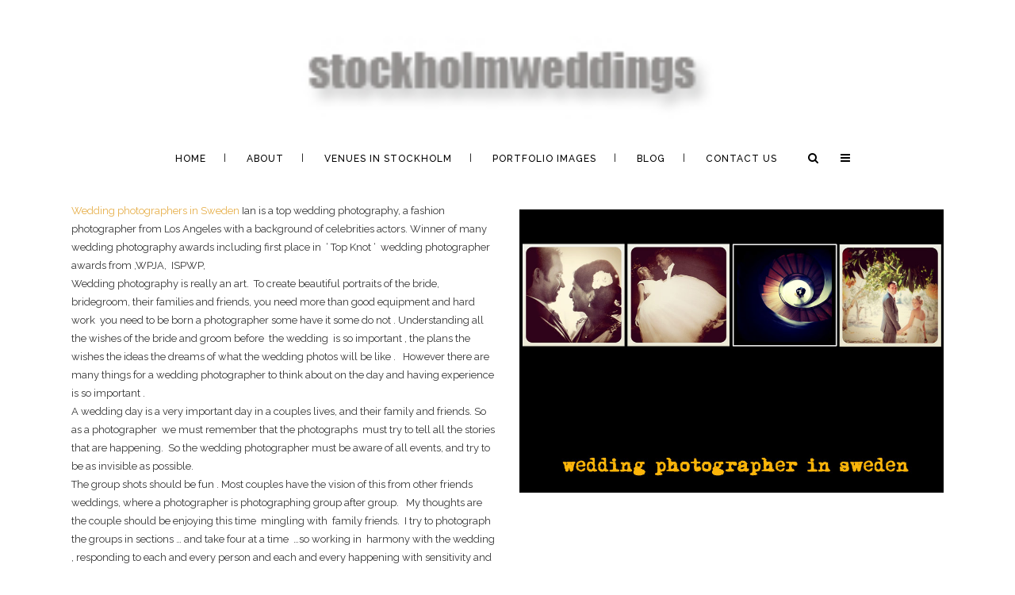

--- FILE ---
content_type: text/html; charset=UTF-8
request_url: https://stockholmweddings.se/wedding-photographers-in-sweden/
body_size: 13886
content:
	<!DOCTYPE html>
<html lang="en-US">
<head>
	<meta charset="UTF-8" />
			<meta name="viewport" content="width=device-width,initial-scale=1,user-scalable=no">
		<title>Bröllopsfotograf Wedding Photographer Stockholm |   wedding photographers in sweden</title>

		
	<link rel="profile" href="http://gmpg.org/xfn/11"/>
			<link rel="pingback" href="https://stockholmweddings.se/xmlrpc.php">
		<link rel="shortcut icon" type="image/x-icon" href="http://demo.select-themes.com/stockholm15/wp-content/themes/stockholm/img/favicon.ico" />
	<link rel="apple-touch-icon" href="http://demo.select-themes.com/stockholm15/wp-content/themes/stockholm/img/favicon.ico" />
	<!--[if gte IE 9]>
	<style type="text/css">
		.gradient {
			filter: none;
		}
	</style>
	<![endif]-->

	<link href='//fonts.googleapis.com/css?family=Raleway:100,100italic,200,200italic,300,300italic,400,400italic,500,500italic,600,600italic,700,700italic,800,800italic,900,900italic|Crete+Round:100,100italic,200,200italic,300,300italic,400,400italic,500,500italic,600,600italic,700,700italic,800,800italic,900,900italic|Raleway:100,100italic,200,200italic,300,300italic,400,400italic,500,500italic,600,600italic,700,700italic,800,800italic,900,900italic|Crete+Round:100,100italic,200,200italic,300,300italic,400,400italic,500,500italic,600,600italic,700,700italic,800,800italic,900,900italic&#038;subset=latin,latin-ext' rel='stylesheet' type='text/css' />
<meta name='robots' content='max-image-preview:large' />
	<style>img:is([sizes="auto" i], [sizes^="auto," i]) { contain-intrinsic-size: 3000px 1500px }</style>
	<link rel='dns-prefetch' href='//fonts.googleapis.com' />
<link rel="alternate" type="application/rss+xml" title="Bröllopsfotograf Wedding Photographer Stockholm &raquo; Feed" href="https://stockholmweddings.se/feed/" />
<link rel="alternate" type="application/rss+xml" title="Bröllopsfotograf Wedding Photographer Stockholm &raquo; Comments Feed" href="https://stockholmweddings.se/comments/feed/" />
<link rel="alternate" type="application/rss+xml" title="Bröllopsfotograf Wedding Photographer Stockholm &raquo; wedding photographers in sweden Comments Feed" href="https://stockholmweddings.se/wedding-photographers-in-sweden/feed/" />
<script type="text/javascript">
/* <![CDATA[ */
window._wpemojiSettings = {"baseUrl":"https:\/\/s.w.org\/images\/core\/emoji\/16.0.1\/72x72\/","ext":".png","svgUrl":"https:\/\/s.w.org\/images\/core\/emoji\/16.0.1\/svg\/","svgExt":".svg","source":{"concatemoji":"https:\/\/stockholmweddings.se\/wp-includes\/js\/wp-emoji-release.min.js?ver=6.8.3"}};
/*! This file is auto-generated */
!function(s,n){var o,i,e;function c(e){try{var t={supportTests:e,timestamp:(new Date).valueOf()};sessionStorage.setItem(o,JSON.stringify(t))}catch(e){}}function p(e,t,n){e.clearRect(0,0,e.canvas.width,e.canvas.height),e.fillText(t,0,0);var t=new Uint32Array(e.getImageData(0,0,e.canvas.width,e.canvas.height).data),a=(e.clearRect(0,0,e.canvas.width,e.canvas.height),e.fillText(n,0,0),new Uint32Array(e.getImageData(0,0,e.canvas.width,e.canvas.height).data));return t.every(function(e,t){return e===a[t]})}function u(e,t){e.clearRect(0,0,e.canvas.width,e.canvas.height),e.fillText(t,0,0);for(var n=e.getImageData(16,16,1,1),a=0;a<n.data.length;a++)if(0!==n.data[a])return!1;return!0}function f(e,t,n,a){switch(t){case"flag":return n(e,"\ud83c\udff3\ufe0f\u200d\u26a7\ufe0f","\ud83c\udff3\ufe0f\u200b\u26a7\ufe0f")?!1:!n(e,"\ud83c\udde8\ud83c\uddf6","\ud83c\udde8\u200b\ud83c\uddf6")&&!n(e,"\ud83c\udff4\udb40\udc67\udb40\udc62\udb40\udc65\udb40\udc6e\udb40\udc67\udb40\udc7f","\ud83c\udff4\u200b\udb40\udc67\u200b\udb40\udc62\u200b\udb40\udc65\u200b\udb40\udc6e\u200b\udb40\udc67\u200b\udb40\udc7f");case"emoji":return!a(e,"\ud83e\udedf")}return!1}function g(e,t,n,a){var r="undefined"!=typeof WorkerGlobalScope&&self instanceof WorkerGlobalScope?new OffscreenCanvas(300,150):s.createElement("canvas"),o=r.getContext("2d",{willReadFrequently:!0}),i=(o.textBaseline="top",o.font="600 32px Arial",{});return e.forEach(function(e){i[e]=t(o,e,n,a)}),i}function t(e){var t=s.createElement("script");t.src=e,t.defer=!0,s.head.appendChild(t)}"undefined"!=typeof Promise&&(o="wpEmojiSettingsSupports",i=["flag","emoji"],n.supports={everything:!0,everythingExceptFlag:!0},e=new Promise(function(e){s.addEventListener("DOMContentLoaded",e,{once:!0})}),new Promise(function(t){var n=function(){try{var e=JSON.parse(sessionStorage.getItem(o));if("object"==typeof e&&"number"==typeof e.timestamp&&(new Date).valueOf()<e.timestamp+604800&&"object"==typeof e.supportTests)return e.supportTests}catch(e){}return null}();if(!n){if("undefined"!=typeof Worker&&"undefined"!=typeof OffscreenCanvas&&"undefined"!=typeof URL&&URL.createObjectURL&&"undefined"!=typeof Blob)try{var e="postMessage("+g.toString()+"("+[JSON.stringify(i),f.toString(),p.toString(),u.toString()].join(",")+"));",a=new Blob([e],{type:"text/javascript"}),r=new Worker(URL.createObjectURL(a),{name:"wpTestEmojiSupports"});return void(r.onmessage=function(e){c(n=e.data),r.terminate(),t(n)})}catch(e){}c(n=g(i,f,p,u))}t(n)}).then(function(e){for(var t in e)n.supports[t]=e[t],n.supports.everything=n.supports.everything&&n.supports[t],"flag"!==t&&(n.supports.everythingExceptFlag=n.supports.everythingExceptFlag&&n.supports[t]);n.supports.everythingExceptFlag=n.supports.everythingExceptFlag&&!n.supports.flag,n.DOMReady=!1,n.readyCallback=function(){n.DOMReady=!0}}).then(function(){return e}).then(function(){var e;n.supports.everything||(n.readyCallback(),(e=n.source||{}).concatemoji?t(e.concatemoji):e.wpemoji&&e.twemoji&&(t(e.twemoji),t(e.wpemoji)))}))}((window,document),window._wpemojiSettings);
/* ]]> */
</script>
<link rel='stylesheet' id='layerslider-css' href='https://stockholmweddings.se/wp-content/plugins/LayerSlider/assets/static/layerslider/css/layerslider.css?ver=6.11.8' type='text/css' media='all' />
<link rel='stylesheet' id='ls-google-fonts-css' href='https://fonts.googleapis.com/css?family=Lato:100,300,regular,700,900%7COpen+Sans:300%7CIndie+Flower:regular%7COswald:300,regular,700%7CRoboto+Slab:100,300,regular,700%7CRoboto:regular&#038;subset=latin%2Clatin-ext' type='text/css' media='all' />
<style id='wp-emoji-styles-inline-css' type='text/css'>

	img.wp-smiley, img.emoji {
		display: inline !important;
		border: none !important;
		box-shadow: none !important;
		height: 1em !important;
		width: 1em !important;
		margin: 0 0.07em !important;
		vertical-align: -0.1em !important;
		background: none !important;
		padding: 0 !important;
	}
</style>
<link rel='stylesheet' id='wp-block-library-css' href='https://stockholmweddings.se/wp-includes/css/dist/block-library/style.min.css?ver=6.8.3' type='text/css' media='all' />
<style id='classic-theme-styles-inline-css' type='text/css'>
/*! This file is auto-generated */
.wp-block-button__link{color:#fff;background-color:#32373c;border-radius:9999px;box-shadow:none;text-decoration:none;padding:calc(.667em + 2px) calc(1.333em + 2px);font-size:1.125em}.wp-block-file__button{background:#32373c;color:#fff;text-decoration:none}
</style>
<style id='global-styles-inline-css' type='text/css'>
:root{--wp--preset--aspect-ratio--square: 1;--wp--preset--aspect-ratio--4-3: 4/3;--wp--preset--aspect-ratio--3-4: 3/4;--wp--preset--aspect-ratio--3-2: 3/2;--wp--preset--aspect-ratio--2-3: 2/3;--wp--preset--aspect-ratio--16-9: 16/9;--wp--preset--aspect-ratio--9-16: 9/16;--wp--preset--color--black: #000000;--wp--preset--color--cyan-bluish-gray: #abb8c3;--wp--preset--color--white: #ffffff;--wp--preset--color--pale-pink: #f78da7;--wp--preset--color--vivid-red: #cf2e2e;--wp--preset--color--luminous-vivid-orange: #ff6900;--wp--preset--color--luminous-vivid-amber: #fcb900;--wp--preset--color--light-green-cyan: #7bdcb5;--wp--preset--color--vivid-green-cyan: #00d084;--wp--preset--color--pale-cyan-blue: #8ed1fc;--wp--preset--color--vivid-cyan-blue: #0693e3;--wp--preset--color--vivid-purple: #9b51e0;--wp--preset--gradient--vivid-cyan-blue-to-vivid-purple: linear-gradient(135deg,rgba(6,147,227,1) 0%,rgb(155,81,224) 100%);--wp--preset--gradient--light-green-cyan-to-vivid-green-cyan: linear-gradient(135deg,rgb(122,220,180) 0%,rgb(0,208,130) 100%);--wp--preset--gradient--luminous-vivid-amber-to-luminous-vivid-orange: linear-gradient(135deg,rgba(252,185,0,1) 0%,rgba(255,105,0,1) 100%);--wp--preset--gradient--luminous-vivid-orange-to-vivid-red: linear-gradient(135deg,rgba(255,105,0,1) 0%,rgb(207,46,46) 100%);--wp--preset--gradient--very-light-gray-to-cyan-bluish-gray: linear-gradient(135deg,rgb(238,238,238) 0%,rgb(169,184,195) 100%);--wp--preset--gradient--cool-to-warm-spectrum: linear-gradient(135deg,rgb(74,234,220) 0%,rgb(151,120,209) 20%,rgb(207,42,186) 40%,rgb(238,44,130) 60%,rgb(251,105,98) 80%,rgb(254,248,76) 100%);--wp--preset--gradient--blush-light-purple: linear-gradient(135deg,rgb(255,206,236) 0%,rgb(152,150,240) 100%);--wp--preset--gradient--blush-bordeaux: linear-gradient(135deg,rgb(254,205,165) 0%,rgb(254,45,45) 50%,rgb(107,0,62) 100%);--wp--preset--gradient--luminous-dusk: linear-gradient(135deg,rgb(255,203,112) 0%,rgb(199,81,192) 50%,rgb(65,88,208) 100%);--wp--preset--gradient--pale-ocean: linear-gradient(135deg,rgb(255,245,203) 0%,rgb(182,227,212) 50%,rgb(51,167,181) 100%);--wp--preset--gradient--electric-grass: linear-gradient(135deg,rgb(202,248,128) 0%,rgb(113,206,126) 100%);--wp--preset--gradient--midnight: linear-gradient(135deg,rgb(2,3,129) 0%,rgb(40,116,252) 100%);--wp--preset--font-size--small: 13px;--wp--preset--font-size--medium: 20px;--wp--preset--font-size--large: 36px;--wp--preset--font-size--x-large: 42px;--wp--preset--spacing--20: 0.44rem;--wp--preset--spacing--30: 0.67rem;--wp--preset--spacing--40: 1rem;--wp--preset--spacing--50: 1.5rem;--wp--preset--spacing--60: 2.25rem;--wp--preset--spacing--70: 3.38rem;--wp--preset--spacing--80: 5.06rem;--wp--preset--shadow--natural: 6px 6px 9px rgba(0, 0, 0, 0.2);--wp--preset--shadow--deep: 12px 12px 50px rgba(0, 0, 0, 0.4);--wp--preset--shadow--sharp: 6px 6px 0px rgba(0, 0, 0, 0.2);--wp--preset--shadow--outlined: 6px 6px 0px -3px rgba(255, 255, 255, 1), 6px 6px rgba(0, 0, 0, 1);--wp--preset--shadow--crisp: 6px 6px 0px rgba(0, 0, 0, 1);}:where(.is-layout-flex){gap: 0.5em;}:where(.is-layout-grid){gap: 0.5em;}body .is-layout-flex{display: flex;}.is-layout-flex{flex-wrap: wrap;align-items: center;}.is-layout-flex > :is(*, div){margin: 0;}body .is-layout-grid{display: grid;}.is-layout-grid > :is(*, div){margin: 0;}:where(.wp-block-columns.is-layout-flex){gap: 2em;}:where(.wp-block-columns.is-layout-grid){gap: 2em;}:where(.wp-block-post-template.is-layout-flex){gap: 1.25em;}:where(.wp-block-post-template.is-layout-grid){gap: 1.25em;}.has-black-color{color: var(--wp--preset--color--black) !important;}.has-cyan-bluish-gray-color{color: var(--wp--preset--color--cyan-bluish-gray) !important;}.has-white-color{color: var(--wp--preset--color--white) !important;}.has-pale-pink-color{color: var(--wp--preset--color--pale-pink) !important;}.has-vivid-red-color{color: var(--wp--preset--color--vivid-red) !important;}.has-luminous-vivid-orange-color{color: var(--wp--preset--color--luminous-vivid-orange) !important;}.has-luminous-vivid-amber-color{color: var(--wp--preset--color--luminous-vivid-amber) !important;}.has-light-green-cyan-color{color: var(--wp--preset--color--light-green-cyan) !important;}.has-vivid-green-cyan-color{color: var(--wp--preset--color--vivid-green-cyan) !important;}.has-pale-cyan-blue-color{color: var(--wp--preset--color--pale-cyan-blue) !important;}.has-vivid-cyan-blue-color{color: var(--wp--preset--color--vivid-cyan-blue) !important;}.has-vivid-purple-color{color: var(--wp--preset--color--vivid-purple) !important;}.has-black-background-color{background-color: var(--wp--preset--color--black) !important;}.has-cyan-bluish-gray-background-color{background-color: var(--wp--preset--color--cyan-bluish-gray) !important;}.has-white-background-color{background-color: var(--wp--preset--color--white) !important;}.has-pale-pink-background-color{background-color: var(--wp--preset--color--pale-pink) !important;}.has-vivid-red-background-color{background-color: var(--wp--preset--color--vivid-red) !important;}.has-luminous-vivid-orange-background-color{background-color: var(--wp--preset--color--luminous-vivid-orange) !important;}.has-luminous-vivid-amber-background-color{background-color: var(--wp--preset--color--luminous-vivid-amber) !important;}.has-light-green-cyan-background-color{background-color: var(--wp--preset--color--light-green-cyan) !important;}.has-vivid-green-cyan-background-color{background-color: var(--wp--preset--color--vivid-green-cyan) !important;}.has-pale-cyan-blue-background-color{background-color: var(--wp--preset--color--pale-cyan-blue) !important;}.has-vivid-cyan-blue-background-color{background-color: var(--wp--preset--color--vivid-cyan-blue) !important;}.has-vivid-purple-background-color{background-color: var(--wp--preset--color--vivid-purple) !important;}.has-black-border-color{border-color: var(--wp--preset--color--black) !important;}.has-cyan-bluish-gray-border-color{border-color: var(--wp--preset--color--cyan-bluish-gray) !important;}.has-white-border-color{border-color: var(--wp--preset--color--white) !important;}.has-pale-pink-border-color{border-color: var(--wp--preset--color--pale-pink) !important;}.has-vivid-red-border-color{border-color: var(--wp--preset--color--vivid-red) !important;}.has-luminous-vivid-orange-border-color{border-color: var(--wp--preset--color--luminous-vivid-orange) !important;}.has-luminous-vivid-amber-border-color{border-color: var(--wp--preset--color--luminous-vivid-amber) !important;}.has-light-green-cyan-border-color{border-color: var(--wp--preset--color--light-green-cyan) !important;}.has-vivid-green-cyan-border-color{border-color: var(--wp--preset--color--vivid-green-cyan) !important;}.has-pale-cyan-blue-border-color{border-color: var(--wp--preset--color--pale-cyan-blue) !important;}.has-vivid-cyan-blue-border-color{border-color: var(--wp--preset--color--vivid-cyan-blue) !important;}.has-vivid-purple-border-color{border-color: var(--wp--preset--color--vivid-purple) !important;}.has-vivid-cyan-blue-to-vivid-purple-gradient-background{background: var(--wp--preset--gradient--vivid-cyan-blue-to-vivid-purple) !important;}.has-light-green-cyan-to-vivid-green-cyan-gradient-background{background: var(--wp--preset--gradient--light-green-cyan-to-vivid-green-cyan) !important;}.has-luminous-vivid-amber-to-luminous-vivid-orange-gradient-background{background: var(--wp--preset--gradient--luminous-vivid-amber-to-luminous-vivid-orange) !important;}.has-luminous-vivid-orange-to-vivid-red-gradient-background{background: var(--wp--preset--gradient--luminous-vivid-orange-to-vivid-red) !important;}.has-very-light-gray-to-cyan-bluish-gray-gradient-background{background: var(--wp--preset--gradient--very-light-gray-to-cyan-bluish-gray) !important;}.has-cool-to-warm-spectrum-gradient-background{background: var(--wp--preset--gradient--cool-to-warm-spectrum) !important;}.has-blush-light-purple-gradient-background{background: var(--wp--preset--gradient--blush-light-purple) !important;}.has-blush-bordeaux-gradient-background{background: var(--wp--preset--gradient--blush-bordeaux) !important;}.has-luminous-dusk-gradient-background{background: var(--wp--preset--gradient--luminous-dusk) !important;}.has-pale-ocean-gradient-background{background: var(--wp--preset--gradient--pale-ocean) !important;}.has-electric-grass-gradient-background{background: var(--wp--preset--gradient--electric-grass) !important;}.has-midnight-gradient-background{background: var(--wp--preset--gradient--midnight) !important;}.has-small-font-size{font-size: var(--wp--preset--font-size--small) !important;}.has-medium-font-size{font-size: var(--wp--preset--font-size--medium) !important;}.has-large-font-size{font-size: var(--wp--preset--font-size--large) !important;}.has-x-large-font-size{font-size: var(--wp--preset--font-size--x-large) !important;}
:where(.wp-block-post-template.is-layout-flex){gap: 1.25em;}:where(.wp-block-post-template.is-layout-grid){gap: 1.25em;}
:where(.wp-block-columns.is-layout-flex){gap: 2em;}:where(.wp-block-columns.is-layout-grid){gap: 2em;}
:root :where(.wp-block-pullquote){font-size: 1.5em;line-height: 1.6;}
</style>
<link rel='stylesheet' id='rs-plugin-settings-css' href='https://stockholmweddings.se/wp-content/plugins/revslider/public/assets/css/settings.css?ver=5.4.8' type='text/css' media='all' />
<style id='rs-plugin-settings-inline-css' type='text/css'>
#rs-demo-id {}
</style>
<link rel='stylesheet' id='qode_default_style-css' href='https://stockholmweddings.se/wp-content/themes/stockholm/style.css?ver=6.8.3' type='text/css' media='all' />
<link rel='stylesheet' id='qode_stylesheet-css' href='https://stockholmweddings.se/wp-content/themes/stockholm/css/stylesheet.min.css?ver=6.8.3' type='text/css' media='all' />
<link rel='stylesheet' id='qode_style_dynamic-css' href='https://stockholmweddings.se/wp-content/themes/stockholm/css/style_dynamic.css?ver=1427788781' type='text/css' media='all' />
<link rel='stylesheet' id='qode_font-awesome-css' href='https://stockholmweddings.se/wp-content/themes/stockholm/css/font-awesome/css/font-awesome.min.css?ver=6.8.3' type='text/css' media='all' />
<link rel='stylesheet' id='qode_elegant-icons-css' href='https://stockholmweddings.se/wp-content/themes/stockholm/css/elegant-icons/style.min.css?ver=6.8.3' type='text/css' media='all' />
<link rel='stylesheet' id='qode_linear-icons-css' href='https://stockholmweddings.se/wp-content/themes/stockholm/css/linear-icons/style.css?ver=6.8.3' type='text/css' media='all' />
<link rel='stylesheet' id='mediaelement-css' href='https://stockholmweddings.se/wp-includes/js/mediaelement/mediaelementplayer-legacy.min.css?ver=4.2.17' type='text/css' media='all' />
<link rel='stylesheet' id='wp-mediaelement-css' href='https://stockholmweddings.se/wp-includes/js/mediaelement/wp-mediaelement.min.css?ver=6.8.3' type='text/css' media='all' />
<link rel='stylesheet' id='qode_responsive-css' href='https://stockholmweddings.se/wp-content/themes/stockholm/css/responsive.min.css?ver=6.8.3' type='text/css' media='all' />
<link rel='stylesheet' id='qode_style_dynamic_responsive-css' href='https://stockholmweddings.se/wp-content/themes/stockholm/css/style_dynamic_responsive.css?ver=1427788781' type='text/css' media='all' />
<link rel='stylesheet' id='js_composer_front-css' href='https://stockholmweddings.se/wp-content/plugins/js_composer/assets/css/js_composer.min.css?ver=6.10.0' type='text/css' media='all' />
<link rel='stylesheet' id='qode_custom_css-css' href='https://stockholmweddings.se/wp-content/themes/stockholm/css/custom_css.css?ver=1427788781' type='text/css' media='all' />
<link rel='stylesheet' id='qode_webkit-css' href='https://stockholmweddings.se/wp-content/themes/stockholm/css/webkit_stylesheet.css?ver=6.8.3' type='text/css' media='all' />
<script type="text/javascript" src="https://stockholmweddings.se/wp-includes/js/jquery/jquery.min.js?ver=3.7.1" id="jquery-core-js"></script>
<script type="text/javascript" src="https://stockholmweddings.se/wp-includes/js/jquery/jquery-migrate.min.js?ver=3.4.1" id="jquery-migrate-js"></script>
<script type="text/javascript" id="layerslider-utils-js-extra">
/* <![CDATA[ */
var LS_Meta = {"v":"6.11.8","fixGSAP":"1"};
/* ]]> */
</script>
<script type="text/javascript" src="https://stockholmweddings.se/wp-content/plugins/LayerSlider/assets/static/layerslider/js/layerslider.utils.js?ver=6.11.8" id="layerslider-utils-js"></script>
<script type="text/javascript" src="https://stockholmweddings.se/wp-content/plugins/LayerSlider/assets/static/layerslider/js/layerslider.kreaturamedia.jquery.js?ver=6.11.8" id="layerslider-js"></script>
<script type="text/javascript" src="https://stockholmweddings.se/wp-content/plugins/LayerSlider/assets/static/layerslider/js/layerslider.transitions.js?ver=6.11.8" id="layerslider-transitions-js"></script>
<script type="text/javascript" src="https://stockholmweddings.se/wp-content/plugins/revslider/public/assets/js/jquery.themepunch.tools.min.js?ver=5.4.8" id="tp-tools-js"></script>
<script type="text/javascript" src="https://stockholmweddings.se/wp-content/plugins/revslider/public/assets/js/jquery.themepunch.revolution.min.js?ver=5.4.8" id="revmin-js"></script>
<meta name="generator" content="Powered by LayerSlider 6.11.8 - Multi-Purpose, Responsive, Parallax, Mobile-Friendly Slider Plugin for WordPress." />
<!-- LayerSlider updates and docs at: https://layerslider.kreaturamedia.com -->
<link rel="https://api.w.org/" href="https://stockholmweddings.se/wp-json/" /><link rel="alternate" title="JSON" type="application/json" href="https://stockholmweddings.se/wp-json/wp/v2/pages/1765" /><link rel="EditURI" type="application/rsd+xml" title="RSD" href="https://stockholmweddings.se/xmlrpc.php?rsd" />
<meta name="generator" content="WordPress 6.8.3" />
<link rel="canonical" href="https://stockholmweddings.se/wedding-photographers-in-sweden/" />
<link rel='shortlink' href='https://stockholmweddings.se/?p=1765' />
<link rel="alternate" title="oEmbed (JSON)" type="application/json+oembed" href="https://stockholmweddings.se/wp-json/oembed/1.0/embed?url=https%3A%2F%2Fstockholmweddings.se%2Fwedding-photographers-in-sweden%2F" />
<link rel="alternate" title="oEmbed (XML)" type="text/xml+oembed" href="https://stockholmweddings.se/wp-json/oembed/1.0/embed?url=https%3A%2F%2Fstockholmweddings.se%2Fwedding-photographers-in-sweden%2F&#038;format=xml" />
<meta name="generator" content="Powered by WPBakery Page Builder - drag and drop page builder for WordPress."/>
<meta name="generator" content="Powered by Slider Revolution 5.4.8 - responsive, Mobile-Friendly Slider Plugin for WordPress with comfortable drag and drop interface." />
<script type="text/javascript">function setREVStartSize(e){									
						try{ e.c=jQuery(e.c);var i=jQuery(window).width(),t=9999,r=0,n=0,l=0,f=0,s=0,h=0;
							if(e.responsiveLevels&&(jQuery.each(e.responsiveLevels,function(e,f){f>i&&(t=r=f,l=e),i>f&&f>r&&(r=f,n=e)}),t>r&&(l=n)),f=e.gridheight[l]||e.gridheight[0]||e.gridheight,s=e.gridwidth[l]||e.gridwidth[0]||e.gridwidth,h=i/s,h=h>1?1:h,f=Math.round(h*f),"fullscreen"==e.sliderLayout){var u=(e.c.width(),jQuery(window).height());if(void 0!=e.fullScreenOffsetContainer){var c=e.fullScreenOffsetContainer.split(",");if (c) jQuery.each(c,function(e,i){u=jQuery(i).length>0?u-jQuery(i).outerHeight(!0):u}),e.fullScreenOffset.split("%").length>1&&void 0!=e.fullScreenOffset&&e.fullScreenOffset.length>0?u-=jQuery(window).height()*parseInt(e.fullScreenOffset,0)/100:void 0!=e.fullScreenOffset&&e.fullScreenOffset.length>0&&(u-=parseInt(e.fullScreenOffset,0))}f=u}else void 0!=e.minHeight&&f<e.minHeight&&(f=e.minHeight);e.c.closest(".rev_slider_wrapper").css({height:f})					
						}catch(d){console.log("Failure at Presize of Slider:"+d)}						
					};</script>
<noscript><style> .wpb_animate_when_almost_visible { opacity: 1; }</style></noscript>
</head>

<body class="wp-singular page-template-default page page-id-1765 wp-theme-stockholm ajax_updown_fade page_not_loaded  select-theme-ver-4.6 side_area_uncovered smooth_scroll wpb-js-composer js-comp-ver-6.10.0 vc_responsive">

	<section class="side_menu right">
							<a href="#" target="_self" class="close_side_menu"></a>
					</section>
<div class="wrapper">
<div class="wrapper_inner">
<!-- Google Analytics start -->
<!-- Google Analytics end -->

	<header class="page_header scrolled_not_transparent with_border centered_logo dark stick">
		<div class="header_inner clearfix">

			<form role="search" id="searchform" action="https://stockholmweddings.se/" class="qode_search_form" method="get">
			
					<i class="fa fa-search"></i>
					<input type="text" placeholder="Search" name="s" class="qode_search_field" autocomplete="off" />
					<input type="submit" value="Search" />

					<div class="qode_search_close">
						<a href="#">
							<i class="fa fa-times"></i>
						</a>
					</div>
							</form>
		<div class="header_top_bottom_holder">
				<div class="header_bottom clearfix" style='' >
			                    					<div class="header_inner_left">
                        													<div class="mobile_menu_button"><span><i class="fa fa-bars"></i></span></div>
												<div class="logo_wrapper">
														<div class="q_logo"><a href="https://stockholmweddings.se/"><img class="normal" src="http://stockholmweddings.se/wp-content/uploads/logo_stockholmweddings.jpg" alt="Logo"/><img class="light" src="http://stockholmweddings.se/wp-content/uploads/logo_stockholmweddings.jpg" alt="Logo"/><img class="dark" src="http://stockholmweddings.se/wp-content/uploads/logo_stockholmweddings.jpg" alt="Logo"/><img class="sticky" src="http://stockholmweddings.se/wp-content/uploads/logo_stockholmweddings.jpg" alt="Logo"/></a></div>
                            						</div>
						                        					</div>
										                                                												<nav class="main_menu drop_down  ">
							<ul id="menu-top_menu" class=""><li id="nav-menu-item-21185" class="menu-item menu-item-type-custom menu-item-object-custom  narrow"><a href="http://www.stockholmweddings.se" class=""><i class="menu_icon fa blank"></i><span class="menu-text">Home</span><span class="plus"></span></a></li>
<li id="nav-menu-item-22153" class="menu-item menu-item-type-post_type menu-item-object-page current-menu-ancestor current_page_ancestor menu-item-has-children active has_sub narrow"><a href="https://stockholmweddings.se/stockholm-brollopsfotograf/" class=" current "><i class="menu_icon fa blank"></i><span class="menu-text">About</span><span class="plus"></span></a>
<div class="second"><div class="inner"><ul>
	<li id="nav-menu-item-22152" class="menu-item menu-item-type-post_type menu-item-object-page menu-item-has-children sub"><a href="https://stockholmweddings.se/alltombrollop/" class=""><i class="menu_icon fa blank"></i><span class="menu-text">In Svenska Swedish</span><span class="plus"></span><i class="q_menu_arrow fa fa-angle-right"></i></a>
	<ul>
		<li id="nav-menu-item-22820" class="menu-item menu-item-type-post_type menu-item-object-page "><a href="https://stockholmweddings.se/stockholm-brollopsfotograf/" class=""><i class="menu_icon fa blank"></i><span class="menu-text">Bröllopsfotograf</span><span class="plus"></span></a></li>
		<li id="nav-menu-item-22169" class="menu-item menu-item-type-post_type menu-item-object-page "><a href="https://stockholmweddings.se/vinterbrollop/" class=""><i class="menu_icon fa blank"></i><span class="menu-text">WinterWeddings Vinterbröllop</span><span class="plus"></span></a></li>
	</ul>
</li>
	<li id="nav-menu-item-22164" class="menu-item menu-item-type-post_type menu-item-object-page current-menu-ancestor current-menu-parent current_page_parent current_page_ancestor menu-item-has-children sub"><a href="https://stockholmweddings.se/stockholmweddingphotographer-2019/" class=""><i class="menu_icon fa blank"></i><span class="menu-text">In English</span><span class="plus"></span><i class="q_menu_arrow fa fa-angle-right"></i></a>
	<ul>
		<li id="nav-menu-item-23020" class="menu-item menu-item-type-post_type menu-item-object-page "><a href="https://stockholmweddings.se/stockholmweddingphotographer-2019/" class=""><i class="menu_icon fa blank"></i><span class="menu-text">Stockholm Wedding Photographer</span><span class="plus"></span></a></li>
		<li id="nav-menu-item-22165" class="menu-item menu-item-type-post_type menu-item-object-page "><a href="https://stockholmweddings.se/stockholmweddingphotographer/" class=""><i class="menu_icon fa blank"></i><span class="menu-text">About Stockholm Weddings</span><span class="plus"></span></a></li>
		<li id="nav-menu-item-22981" class="menu-item menu-item-type-post_type menu-item-object-page current-menu-item page_item page-item-1765 current_page_item "><a href="https://stockholmweddings.se/wedding-photographers-in-sweden/" class=""><i class="menu_icon fa blank"></i><span class="menu-text">Wedding Sweden</span><span class="plus"></span></a></li>
	</ul>
</li>
</ul></div></div>
</li>
<li id="nav-menu-item-22167" class="menu-item menu-item-type-post_type menu-item-object-page menu-item-has-children  has_sub narrow"><a href="https://stockholmweddings.se/venues-in-stockholm/" class=""><i class="menu_icon fa blank"></i><span class="menu-text">Venues in Stockholm</span><span class="plus"></span></a>
<div class="second"><div class="inner"><ul>
	<li id="nav-menu-item-22159" class="menu-item menu-item-type-post_type menu-item-object-page "><a href="https://stockholmweddings.se/grand-hotel-brollopsfotograf-stockholm/" class=""><i class="menu_icon fa blank"></i><span class="menu-text">Grand Hotel Stockholm</span><span class="plus"></span></a></li>
	<li id="nav-menu-item-23394" class="menu-item menu-item-type-post_type menu-item-object-page "><a href="https://stockholmweddings.se/bogesunds-slott/" class=""><i class="menu_icon fa blank"></i><span class="menu-text">Bogesunds Slott</span><span class="plus"></span></a></li>
	<li id="nav-menu-item-23408" class="menu-item menu-item-type-post_type menu-item-object-page "><a href="https://stockholmweddings.se/studio-watz/" class=""><i class="menu_icon fa blank"></i><span class="menu-text">Studio Watz</span><span class="plus"></span></a></li>
	<li id="nav-menu-item-22458" class="menu-item menu-item-type-post_type menu-item-object-page "><a href="https://stockholmweddings.se/hogberga-gard/" class=""><i class="menu_icon fa blank"></i><span class="menu-text">Högberga Gård</span><span class="plus"></span></a></li>
	<li id="nav-menu-item-22158" class="menu-item menu-item-type-post_type menu-item-object-page "><a href="https://stockholmweddings.se/gorvalns-slott/" class=""><i class="menu_icon fa blank"></i><span class="menu-text">Görvälns Slott Bröllop</span><span class="plus"></span></a></li>
	<li id="nav-menu-item-22161" class="menu-item menu-item-type-post_type menu-item-object-page "><a href="https://stockholmweddings.se/nasby-slott/" class=""><i class="menu_icon fa blank"></i><span class="menu-text">Näsby Slott</span><span class="plus"></span></a></li>
	<li id="nav-menu-item-22201" class="menu-item menu-item-type-post_type menu-item-object-page "><a href="https://stockholmweddings.se/brollop-millesgarden-lidingo-3/" class=""><i class="menu_icon fa blank"></i><span class="menu-text">Millesgården Lidingö</span><span class="plus"></span></a></li>
	<li id="nav-menu-item-22198" class="menu-item menu-item-type-post_type menu-item-object-page "><a href="https://stockholmweddings.se/villa-pauli-brollop-villa-pauli/" class=""><i class="menu_icon fa blank"></i><span class="menu-text">Villa Pauli Bröllop</span><span class="plus"></span></a></li>
	<li id="nav-menu-item-22203" class="menu-item menu-item-type-post_type menu-item-object-page "><a href="https://stockholmweddings.se/stallmastaregarden-brollopfoto/" class=""><i class="menu_icon fa blank"></i><span class="menu-text">Stallmästaregården</span><span class="plus"></span></a></li>
	<li id="nav-menu-item-22202" class="menu-item menu-item-type-post_type menu-item-object-page "><a href="https://stockholmweddings.se/operakallaren-operaterrassen-brollop-wedding/" class=""><i class="menu_icon fa blank"></i><span class="menu-text">Operakällaren Operaterrassen</span><span class="plus"></span></a></li>
	<li id="nav-menu-item-22200" class="menu-item menu-item-type-post_type menu-item-object-page "><a href="https://stockholmweddings.se/dalaro-skans-stockholm-weddings-venue-recommendation/" class=""><i class="menu_icon fa blank"></i><span class="menu-text">Dalarö Skans</span><span class="plus"></span></a></li>
</ul></div></div>
</li>
<li id="nav-menu-item-22162" class="menu-item menu-item-type-post_type menu-item-object-page menu-item-has-children  has_sub narrow"><a href="https://stockholmweddings.se/portfolio-images/" class=""><i class="menu_icon fa blank"></i><span class="menu-text">Portfolio Images</span><span class="plus"></span></a>
<div class="second"><div class="inner"><ul>
	<li id="nav-menu-item-22151" class="menu-item menu-item-type-post_type menu-item-object-page "><a href="https://stockholmweddings.se/21-wonderful-wedding-moments/" class=""><i class="menu_icon fa blank"></i><span class="menu-text">21wedding moments</span><span class="plus"></span></a></li>
	<li id="nav-menu-item-22238" class="menu-item menu-item-type-post_type menu-item-object-page "><a href="https://stockholmweddings.se/modern-wedding-portraits/" class=""><i class="menu_icon fa blank"></i><span class="menu-text">Modern Wedding Portraits</span><span class="plus"></span></a></li>
	<li id="nav-menu-item-22268" class="menu-item menu-item-type-post_type menu-item-object-page "><a href="https://stockholmweddings.se/classic-brollopsbilder-portratt/" class=""><i class="menu_icon fa blank"></i><span class="menu-text">21 Classic bröllopsbilder porträtt</span><span class="plus"></span></a></li>
	<li id="nav-menu-item-22155" class="menu-item menu-item-type-post_type menu-item-object-page "><a href="https://stockholmweddings.se/destination-photos/" class=""><i class="menu_icon fa blank"></i><span class="menu-text">Destination Weddings</span><span class="plus"></span></a></li>
</ul></div></div>
</li>
<li id="nav-menu-item-22173" class="menu-item menu-item-type-post_type menu-item-object-page  narrow"><a href="https://stockholmweddings.se/blog-2/" class=""><i class="menu_icon fa blank"></i><span class="menu-text">Blog</span><span class="plus"></span></a></li>
<li id="nav-menu-item-21184" class="menu-item menu-item-type-post_type menu-item-object-page  narrow"><a href="https://stockholmweddings.se/contact-us/" class=""><i class="menu_icon fa blank"></i><span class="menu-text">Contact Us</span><span class="plus"></span></a></li>
</ul>						</nav>
													<div class="header_inner_right">
								<div class="side_menu_button_wrapper right">
																											<div class="side_menu_button">
																					<a class="search_button from_window_top" href="javascript:void(0)">
												<i class="fa fa-search"></i>											</a>
																																									<a class="side_menu_button_link normal" href="#">
												<i class="fa fa-bars"></i>											</a>
										
									</div>
								</div>
							</div>
												                        											<nav class="mobile_menu">
							<ul id="menu-top_menu-1" class=""><li id="mobile-menu-item-21185" class="menu-item menu-item-type-custom menu-item-object-custom "><a href="http://www.stockholmweddings.se" class=""><span>Home</span></a><span class="mobile_arrow"><i class="fa fa-angle-right"></i><i class="fa fa-angle-down"></i></span></li>
<li id="mobile-menu-item-22153" class="menu-item menu-item-type-post_type menu-item-object-page current-menu-ancestor current_page_ancestor menu-item-has-children active has_sub"><a href="https://stockholmweddings.se/stockholm-brollopsfotograf/" class=" current "><span>About</span></a><span class="mobile_arrow"><i class="fa fa-angle-right"></i><i class="fa fa-angle-down"></i></span>
<ul class="sub_menu">
	<li id="mobile-menu-item-22152" class="menu-item menu-item-type-post_type menu-item-object-page menu-item-has-children  has_sub"><a href="https://stockholmweddings.se/alltombrollop/" class=""><span>In Svenska Swedish</span></a><span class="mobile_arrow"><i class="fa fa-angle-right"></i><i class="fa fa-angle-down"></i></span>
	<ul class="sub_menu">
		<li id="mobile-menu-item-22820" class="menu-item menu-item-type-post_type menu-item-object-page "><a href="https://stockholmweddings.se/stockholm-brollopsfotograf/" class=""><span>Bröllopsfotograf</span></a><span class="mobile_arrow"><i class="fa fa-angle-right"></i><i class="fa fa-angle-down"></i></span></li>
		<li id="mobile-menu-item-22169" class="menu-item menu-item-type-post_type menu-item-object-page "><a href="https://stockholmweddings.se/vinterbrollop/" class=""><span>WinterWeddings Vinterbröllop</span></a><span class="mobile_arrow"><i class="fa fa-angle-right"></i><i class="fa fa-angle-down"></i></span></li>
	</ul>
</li>
	<li id="mobile-menu-item-22164" class="menu-item menu-item-type-post_type menu-item-object-page current-menu-ancestor current-menu-parent current_page_parent current_page_ancestor menu-item-has-children  has_sub"><a href="https://stockholmweddings.se/stockholmweddingphotographer-2019/" class=""><span>In English</span></a><span class="mobile_arrow"><i class="fa fa-angle-right"></i><i class="fa fa-angle-down"></i></span>
	<ul class="sub_menu">
		<li id="mobile-menu-item-23020" class="menu-item menu-item-type-post_type menu-item-object-page "><a href="https://stockholmweddings.se/stockholmweddingphotographer-2019/" class=""><span>Stockholm Wedding Photographer</span></a><span class="mobile_arrow"><i class="fa fa-angle-right"></i><i class="fa fa-angle-down"></i></span></li>
		<li id="mobile-menu-item-22165" class="menu-item menu-item-type-post_type menu-item-object-page "><a href="https://stockholmweddings.se/stockholmweddingphotographer/" class=""><span>About Stockholm Weddings</span></a><span class="mobile_arrow"><i class="fa fa-angle-right"></i><i class="fa fa-angle-down"></i></span></li>
		<li id="mobile-menu-item-22981" class="menu-item menu-item-type-post_type menu-item-object-page current-menu-item page_item page-item-1765 current_page_item "><a href="https://stockholmweddings.se/wedding-photographers-in-sweden/" class=""><span>Wedding Sweden</span></a><span class="mobile_arrow"><i class="fa fa-angle-right"></i><i class="fa fa-angle-down"></i></span></li>
	</ul>
</li>
</ul>
</li>
<li id="mobile-menu-item-22167" class="menu-item menu-item-type-post_type menu-item-object-page menu-item-has-children  has_sub"><a href="https://stockholmweddings.se/venues-in-stockholm/" class=""><span>Venues in Stockholm</span></a><span class="mobile_arrow"><i class="fa fa-angle-right"></i><i class="fa fa-angle-down"></i></span>
<ul class="sub_menu">
	<li id="mobile-menu-item-22159" class="menu-item menu-item-type-post_type menu-item-object-page "><a href="https://stockholmweddings.se/grand-hotel-brollopsfotograf-stockholm/" class=""><span>Grand Hotel Stockholm</span></a><span class="mobile_arrow"><i class="fa fa-angle-right"></i><i class="fa fa-angle-down"></i></span></li>
	<li id="mobile-menu-item-23394" class="menu-item menu-item-type-post_type menu-item-object-page "><a href="https://stockholmweddings.se/bogesunds-slott/" class=""><span>Bogesunds Slott</span></a><span class="mobile_arrow"><i class="fa fa-angle-right"></i><i class="fa fa-angle-down"></i></span></li>
	<li id="mobile-menu-item-23408" class="menu-item menu-item-type-post_type menu-item-object-page "><a href="https://stockholmweddings.se/studio-watz/" class=""><span>Studio Watz</span></a><span class="mobile_arrow"><i class="fa fa-angle-right"></i><i class="fa fa-angle-down"></i></span></li>
	<li id="mobile-menu-item-22458" class="menu-item menu-item-type-post_type menu-item-object-page "><a href="https://stockholmweddings.se/hogberga-gard/" class=""><span>Högberga Gård</span></a><span class="mobile_arrow"><i class="fa fa-angle-right"></i><i class="fa fa-angle-down"></i></span></li>
	<li id="mobile-menu-item-22158" class="menu-item menu-item-type-post_type menu-item-object-page "><a href="https://stockholmweddings.se/gorvalns-slott/" class=""><span>Görvälns Slott Bröllop</span></a><span class="mobile_arrow"><i class="fa fa-angle-right"></i><i class="fa fa-angle-down"></i></span></li>
	<li id="mobile-menu-item-22161" class="menu-item menu-item-type-post_type menu-item-object-page "><a href="https://stockholmweddings.se/nasby-slott/" class=""><span>Näsby Slott</span></a><span class="mobile_arrow"><i class="fa fa-angle-right"></i><i class="fa fa-angle-down"></i></span></li>
	<li id="mobile-menu-item-22201" class="menu-item menu-item-type-post_type menu-item-object-page "><a href="https://stockholmweddings.se/brollop-millesgarden-lidingo-3/" class=""><span>Millesgården Lidingö</span></a><span class="mobile_arrow"><i class="fa fa-angle-right"></i><i class="fa fa-angle-down"></i></span></li>
	<li id="mobile-menu-item-22198" class="menu-item menu-item-type-post_type menu-item-object-page "><a href="https://stockholmweddings.se/villa-pauli-brollop-villa-pauli/" class=""><span>Villa Pauli Bröllop</span></a><span class="mobile_arrow"><i class="fa fa-angle-right"></i><i class="fa fa-angle-down"></i></span></li>
	<li id="mobile-menu-item-22203" class="menu-item menu-item-type-post_type menu-item-object-page "><a href="https://stockholmweddings.se/stallmastaregarden-brollopfoto/" class=""><span>Stallmästaregården</span></a><span class="mobile_arrow"><i class="fa fa-angle-right"></i><i class="fa fa-angle-down"></i></span></li>
	<li id="mobile-menu-item-22202" class="menu-item menu-item-type-post_type menu-item-object-page "><a href="https://stockholmweddings.se/operakallaren-operaterrassen-brollop-wedding/" class=""><span>Operakällaren Operaterrassen</span></a><span class="mobile_arrow"><i class="fa fa-angle-right"></i><i class="fa fa-angle-down"></i></span></li>
	<li id="mobile-menu-item-22200" class="menu-item menu-item-type-post_type menu-item-object-page "><a href="https://stockholmweddings.se/dalaro-skans-stockholm-weddings-venue-recommendation/" class=""><span>Dalarö Skans</span></a><span class="mobile_arrow"><i class="fa fa-angle-right"></i><i class="fa fa-angle-down"></i></span></li>
</ul>
</li>
<li id="mobile-menu-item-22162" class="menu-item menu-item-type-post_type menu-item-object-page menu-item-has-children  has_sub"><a href="https://stockholmweddings.se/portfolio-images/" class=""><span>Portfolio Images</span></a><span class="mobile_arrow"><i class="fa fa-angle-right"></i><i class="fa fa-angle-down"></i></span>
<ul class="sub_menu">
	<li id="mobile-menu-item-22151" class="menu-item menu-item-type-post_type menu-item-object-page "><a href="https://stockholmweddings.se/21-wonderful-wedding-moments/" class=""><span>21wedding moments</span></a><span class="mobile_arrow"><i class="fa fa-angle-right"></i><i class="fa fa-angle-down"></i></span></li>
	<li id="mobile-menu-item-22238" class="menu-item menu-item-type-post_type menu-item-object-page "><a href="https://stockholmweddings.se/modern-wedding-portraits/" class=""><span>Modern Wedding Portraits</span></a><span class="mobile_arrow"><i class="fa fa-angle-right"></i><i class="fa fa-angle-down"></i></span></li>
	<li id="mobile-menu-item-22268" class="menu-item menu-item-type-post_type menu-item-object-page "><a href="https://stockholmweddings.se/classic-brollopsbilder-portratt/" class=""><span>21 Classic bröllopsbilder porträtt</span></a><span class="mobile_arrow"><i class="fa fa-angle-right"></i><i class="fa fa-angle-down"></i></span></li>
	<li id="mobile-menu-item-22155" class="menu-item menu-item-type-post_type menu-item-object-page "><a href="https://stockholmweddings.se/destination-photos/" class=""><span>Destination Weddings</span></a><span class="mobile_arrow"><i class="fa fa-angle-right"></i><i class="fa fa-angle-down"></i></span></li>
</ul>
</li>
<li id="mobile-menu-item-22173" class="menu-item menu-item-type-post_type menu-item-object-page "><a href="https://stockholmweddings.se/blog-2/" class=""><span>Blog</span></a><span class="mobile_arrow"><i class="fa fa-angle-right"></i><i class="fa fa-angle-down"></i></span></li>
<li id="mobile-menu-item-21184" class="menu-item menu-item-type-post_type menu-item-object-page "><a href="https://stockholmweddings.se/contact-us/" class=""><span>Contact Us</span></a><span class="mobile_arrow"><i class="fa fa-angle-right"></i><i class="fa fa-angle-down"></i></span></li>
</ul>						</nav>
									</div>
		</div>
	</div>

	</header>
	<a id='back_to_top' href='#'>
			<span class="fa-stack">
				<span class="arrow_carrot-up"></span>
			</span>
	</a>






<div class="content ">
				<div class="meta">
			
		<div class="seo_title">Bröllopsfotograf Wedding Photographer Stockholm |   wedding photographers in sweden</div>

							<span id="qode_page_id">1765</span>
			<div class="body_classes">wp-singular,page-template-default,page,page-id-1765,wp-theme-stockholm,ajax_updown_fade,page_not_loaded,,select-theme-ver-4.6,side_area_uncovered,smooth_scroll,wpb-js-composer js-comp-ver-6.10.0,vc_responsive</div>
		</div>
		<div class="content_inner  ">
													<div class="container">
			<div class="container_inner default_template_holder clearfix" >
																<section class="wpb-content-wrapper"><div     class="vc_row wpb_row section vc_row-fluid " style=' text-align:left;'><div class=" full_section_inner clearfix"><div class="wpb_column vc_column_container vc_col-sm-6"><div class="vc_column-inner"><div class="wpb_wrapper">
	<div class="wpb_text_column wpb_content_element ">
		<div class="wpb_wrapper">
			<p><a href="http://www.bestofweddingphotography.com/photographers/sweden-wedding-photographers/">Wedding photographers in Sweden</a> <span style="color: #333333;">Ian is a top wedding photography, a fashion photographer from Los Angeles with a background of celebrities actors. Winner of many wedding photography awards including first place in  &#8216; Top Knot &#8216;  wedding photographer awards from ,WPJA,  ISPWP,</span></p>
<p><span style="color: #333333;">Wedding photography is really an art.  To create beautiful portraits of the bride, bridegroom, their families and friends, you need more than good equipment and hard work  you need to be born a photographer some have it some do not . Understanding all  the wishes of the bride and groom before  the wedding  is so important , the plans the wishes the ideas the dreams of what the wedding photos will be like .   However there are many things for a wedding photographer to think about on the day and having experience is so important .</span></p>
<p><span style="color: #333333;">A wedding day is a very important day in a couples lives, and their family and friends. So as a photographer  we must remember that the photographs  must try to tell all the stories that are happening.  So the wedding photographer must be aware of all events, and try to  be as invisible as possible.</span></p>
<p align="left"><span style="color: #333333;">The group shots should be fun . Most couples have the vision of this from other friends weddings, where a photographer is photographing group after group.   My thoughts are the couple should be enjoying this time  mingling with  family friends.  I try to photograph the groups in sections &#8230; and take four at a time  &#8230;so working in  harmony with the wedding , responding to each and every person and each and every happening with sensitivity and skill.  The perfect wedding photographer is just as important as taking the perfect photographs and this is why wedding photography is such demanding and exhausting work.</span></p>

		</div> 
	</div> </div></div></div><div class="wpb_column vc_column_container vc_col-sm-6"><div class="vc_column-inner"><div class="wpb_wrapper">
	<div class="wpb_text_column wpb_content_element ">
		<div class="wpb_wrapper">
			<p><img fetchpriority="high" decoding="async" class="aligncenter size-full wp-image-1766" title="wedding-photographer-in-sweden" src="http://stockholmweddings.se/wp-content/uploads/wedding-photographer-in-sweden.jpg" alt="''wedding photographer sweden''" width="900" height="600" srcset="https://stockholmweddings.se/wp-content/uploads/wedding-photographer-in-sweden.jpg 900w, https://stockholmweddings.se/wp-content/uploads/wedding-photographer-in-sweden-300x200.jpg 300w" sizes="(max-width: 900px) 100vw, 900px" /></p>
<p>&nbsp;</p>
<p><img decoding="async" id="pp-grid-article_1322464518" class="pp-grid-placeholder pp-grid-type-selected_articles" style="display: none;" src="http://prophoto.s3.amazonaws.com/img/pp-grid-placeholder-selected_articles.jpg" alt="" /></p>
<p>&nbsp;</p>

		</div> 
	</div> </div></div></div></div></div><div     class="vc_row wpb_row section vc_row-fluid " style=' text-align:left;'><div class=" full_section_inner clearfix"><div class="wpb_column vc_column_container vc_col-sm-12"><div class="vc_column-inner"><div class="wpb_wrapper"><div class="separator  transparent   " style="border-width:20pxpx"></div>
</div></div></div></div></div><div     class="vc_row wpb_row section vc_row-fluid " style=' text-align:left;'><div class=" full_section_inner clearfix"><div class="wpb_column vc_column_container vc_col-sm-6"><div class="vc_column-inner"><div class="wpb_wrapper">
	<div class="wpb_text_column wpb_content_element ">
		<div class="wpb_wrapper">
			<p><span style="color: #333333;">Which wedding photographs will be remembered the natural  one s the secretly captured moments  that depict the wedding  really  are the best wedding photographs. Overly styled or posed photographs will  be less meaningful. Look at  wedding photographs you have seen of your parents, grandparents and the joy they represent ,family and friends at weddings smiling, laughing, or crying at wonderful moments in their lives.</span></p>
<p><span style="color: #333333;"><a href="http://stockholmweddings.se/stockholmweddingphotographer/">The wedding photographers in Stockholm</a> when I first arrived here in Sweden  most photographed weddings in a studio, I wanted to change and challenge wedding photographers in Sweden, my first ad said &#8216; Weddings with Life &#8216;  So now 15 years later most are photographed that way. A trend now with wedding photographers in Sweden in photographing weddings for themselves and wedding blogs  and not the wedding couple I have seen some contemporary wedding photographs with nothing more vintage actions,  silhouettes of a bride and groom , or couples appearing around trees  tree,  These wedding  photographs could be of anyone and really missing the whole principle of wedding photography,  capturing a couple and two families coming together, show the story , show  something personal and something real.</span></p>
<p><span style="color: #333333;">A beautiful wedding photograph represents  a real moment and should be remembered for a lifetime and now.</span></p>

		</div> 
	</div> </div></div></div><div class="wpb_column vc_column_container vc_col-sm-6"><div class="vc_column-inner"><div class="wpb_wrapper"><div class="wpb_gallery wpb_content_element vc_clearfix"><div class="wpb_wrapper"><div class="wpb_gallery_slides wpb_flexslider flexslider_fade flexslider" data-interval="3" data-flex_fx="fade"><ul class="slides"><li><a class="prettyphoto" href="https://stockholmweddings.se/wp-content/uploads/vackraste-brollop-broumllopsbild-1024x640.jpg" data-rel="prettyPhoto[rel-1765-302848475]"><img decoding="async" width="1440" height="900" src="https://stockholmweddings.se/wp-content/uploads/vackraste-brollop-broumllopsbild.jpg" class="attachment-full" alt="bröllop 2016" title="vackraste-brollop-br&ouml;lopsbild" srcset="https://stockholmweddings.se/wp-content/uploads/vackraste-brollop-broumllopsbild.jpg 1440w, https://stockholmweddings.se/wp-content/uploads/vackraste-brollop-broumllopsbild-300x188.jpg 300w, https://stockholmweddings.se/wp-content/uploads/vackraste-brollop-broumllopsbild-1024x640.jpg 1024w, https://stockholmweddings.se/wp-content/uploads/vackraste-brollop-broumllopsbild-700x438.jpg 700w, https://stockholmweddings.se/wp-content/uploads/vackraste-brollop-broumllopsbild-1100x688.jpg 1100w" sizes="(max-width: 1440px) 100vw, 1440px" /></a></li><li><a class="prettyphoto" href="https://stockholmweddings.se/wp-content/uploads/nordens-vackraste-brollop-broumllop-1024x640.jpg" data-rel="prettyPhoto[rel-1765-302848475]"><img decoding="async" width="1440" height="900" src="https://stockholmweddings.se/wp-content/uploads/nordens-vackraste-brollop-broumllop.jpg" class="attachment-full" alt="" title="nordens-vackraste-brollop-br&ouml;lop" srcset="https://stockholmweddings.se/wp-content/uploads/nordens-vackraste-brollop-broumllop.jpg 1440w, https://stockholmweddings.se/wp-content/uploads/nordens-vackraste-brollop-broumllop-300x188.jpg 300w, https://stockholmweddings.se/wp-content/uploads/nordens-vackraste-brollop-broumllop-1024x640.jpg 1024w, https://stockholmweddings.se/wp-content/uploads/nordens-vackraste-brollop-broumllop-700x438.jpg 700w, https://stockholmweddings.se/wp-content/uploads/nordens-vackraste-brollop-broumllop-1100x688.jpg 1100w" sizes="(max-width: 1440px) 100vw, 1440px" /></a></li><li><a class="prettyphoto" href="https://stockholmweddings.se/wp-content/uploads/broumllopsbild-uppsala-norr-om-stockholm-1024x640.jpg" data-rel="prettyPhoto[rel-1765-302848475]"><img loading="lazy" decoding="async" width="1440" height="900" src="https://stockholmweddings.se/wp-content/uploads/broumllopsbild-uppsala-norr-om-stockholm.jpg" class="attachment-full" alt="" title="br&ouml;lopsbild-uppsala-norr-om-stockholm" srcset="https://stockholmweddings.se/wp-content/uploads/broumllopsbild-uppsala-norr-om-stockholm.jpg 1440w, https://stockholmweddings.se/wp-content/uploads/broumllopsbild-uppsala-norr-om-stockholm-300x188.jpg 300w, https://stockholmweddings.se/wp-content/uploads/broumllopsbild-uppsala-norr-om-stockholm-1024x640.jpg 1024w, https://stockholmweddings.se/wp-content/uploads/broumllopsbild-uppsala-norr-om-stockholm-700x438.jpg 700w, https://stockholmweddings.se/wp-content/uploads/broumllopsbild-uppsala-norr-om-stockholm-1100x688.jpg 1100w" sizes="auto, (max-width: 1440px) 100vw, 1440px" /></a></li><li><a class="prettyphoto" href="https://stockholmweddings.se/wp-content/uploads/vinterbrollop-hasselbacken-1024x640.jpg" data-rel="prettyPhoto[rel-1765-302848475]"><img loading="lazy" decoding="async" width="1440" height="900" src="https://stockholmweddings.se/wp-content/uploads/vinterbrollop-hasselbacken.jpg" class="attachment-full" alt="" title="vinterbrollop-hasselbacken" srcset="https://stockholmweddings.se/wp-content/uploads/vinterbrollop-hasselbacken.jpg 1440w, https://stockholmweddings.se/wp-content/uploads/vinterbrollop-hasselbacken-300x188.jpg 300w, https://stockholmweddings.se/wp-content/uploads/vinterbrollop-hasselbacken-1024x640.jpg 1024w, https://stockholmweddings.se/wp-content/uploads/vinterbrollop-hasselbacken-700x438.jpg 700w, https://stockholmweddings.se/wp-content/uploads/vinterbrollop-hasselbacken-1100x688.jpg 1100w" sizes="auto, (max-width: 1440px) 100vw, 1440px" /></a></li><li><a class="prettyphoto" href="https://stockholmweddings.se/wp-content/uploads/Skridskopaviljongen-Hotel-Skeppsholmen-brollop-1024x682.jpg" data-rel="prettyPhoto[rel-1765-302848475]"><img loading="lazy" decoding="async" width="1440" height="959" src="https://stockholmweddings.se/wp-content/uploads/Skridskopaviljongen-Hotel-Skeppsholmen-brollop.jpg" class="attachment-full" alt="skridskopaviljongen" title="skridskopaviljongen-hotel-skeppsholmen-brollop" srcset="https://stockholmweddings.se/wp-content/uploads/Skridskopaviljongen-Hotel-Skeppsholmen-brollop.jpg 1440w, https://stockholmweddings.se/wp-content/uploads/Skridskopaviljongen-Hotel-Skeppsholmen-brollop-300x200.jpg 300w, https://stockholmweddings.se/wp-content/uploads/Skridskopaviljongen-Hotel-Skeppsholmen-brollop-1024x682.jpg 1024w, https://stockholmweddings.se/wp-content/uploads/Skridskopaviljongen-Hotel-Skeppsholmen-brollop-700x466.jpg 700w, https://stockholmweddings.se/wp-content/uploads/Skridskopaviljongen-Hotel-Skeppsholmen-brollop-1100x733.jpg 1100w" sizes="auto, (max-width: 1440px) 100vw, 1440px" /></a></li><li><a class="prettyphoto" href="https://stockholmweddings.se/wp-content/uploads/silouete-wedding-photography-portrait-1024x640.jpg" data-rel="prettyPhoto[rel-1765-302848475]"><img loading="lazy" decoding="async" width="1440" height="900" src="https://stockholmweddings.se/wp-content/uploads/silouete-wedding-photography-portrait.jpg" class="attachment-full" alt="stockholm wedding photographer" title="silouete-wedding-photography-portrait" srcset="https://stockholmweddings.se/wp-content/uploads/silouete-wedding-photography-portrait.jpg 1440w, https://stockholmweddings.se/wp-content/uploads/silouete-wedding-photography-portrait-300x188.jpg 300w, https://stockholmweddings.se/wp-content/uploads/silouete-wedding-photography-portrait-1024x640.jpg 1024w, https://stockholmweddings.se/wp-content/uploads/silouete-wedding-photography-portrait-700x438.jpg 700w, https://stockholmweddings.se/wp-content/uploads/silouete-wedding-photography-portrait-1100x688.jpg 1100w" sizes="auto, (max-width: 1440px) 100vw, 1440px" /></a></li></ul></div></div></div><a href="http://stockholmweddings.se/portfolio-images/" target="_self"  class="qbutton  small" style="">SEE MORE PHOTOS</a></div></div></div></div></div><div     class="vc_row wpb_row section vc_row-fluid " style=' text-align:left;'><div class=" full_section_inner clearfix"><div class="wpb_column vc_column_container vc_col-sm-12"><div class="vc_column-inner"><div class="wpb_wrapper">
	<div class="wpb_text_column wpb_content_element ">
		<div class="wpb_wrapper">
			<h2><span style="font-family: arial; font-size: xx-small;">Wedding Sweden</span></h2>
<p class="p2"><span class="s1" style="color: #333333;">The one thing that a wedding must have is a good wedding photographer. You could have a wedding without a lot of bridesmaids. You could even have a wedding without having to engage the services of the top swedish wedding planner or without using the best of Sweden’s wedding venues.  A wedding is an occasion that needs to be documented for future reference; it is a memory that needs to be preserved and the one way to do that effectively is by photography.</span></p>
<p class="p2"><span class="s1" style="color: #333333;">Seeing as the wedding photographer you choose could make or break your wedding memories, it is important that you are aware of how to choose the right one and what you can expect from them.<span class="Apple-converted-space">  </span>The first step may be picking the right photographer out of very many listed ones in your area. The one easy way to shortlist a few is by visiting their websites and getting a sense of their style of photography. This way you can easily see which photographer will easily blend in with your wedding plan and one whose style of photography is complimentary to the general theme of your wedding.<span class="Apple-converted-space">  </span>Your wedding planner if you have one can really be helpful because their job is to understand your wedding theme and make sure that everything else fits the mould.</span></p>
<p class="p2"><span class="s1" style="color: #333333;">Once you have been able to narrow down your choices in photographer, you want to take care of the minor details such as how many photos can the photographer provide you with on the budget you have. This is important because you will want to capture particular moments and must assign the number of photos you will get to the various moments. It is also important that you meet with your Stockholm wedding photographer before the wedding so as to be able to work out the details and come to an understanding in regard to exactly what you want.</span></p>
<p class="p2"><span class="s1" style="color: #333333;">Another reason you want to meet with your photographer as often as possible before the wedding is to cultivate trust that will be essential if you want your wedding photos to be as natural as possible. You want to be able to trust that your wedding photographer will understand what you want and be able to capture the moment in a way that appears completely natural. Many photographers will already know how to achieve this, but your input will still be necessary in order to achieve a spectacular wedding album.</span></p>
<h2><span style="font-family: arial; font-size: xx-small;">wedding photographer sweden</span></h2>

		</div> 
	</div> <div class="separator  transparent   " style="border-width:20pxpx"></div>
</div></div></div></div></div><div     class="vc_row wpb_row section vc_row-fluid " style=' text-align:left;'><div class=" full_section_inner clearfix"><div class="wpb_column vc_column_container vc_col-sm-4"><div class="vc_column-inner"><div class="wpb_wrapper"></div></div></div><div class="wpb_column vc_column_container vc_col-sm-4"><div class="vc_column-inner"><div class="wpb_wrapper"><a href="http://stockholmweddings.se/contact-us/" target="_self"  class="qbutton  medium" style="">Can I help you with your wedding in Sweden Click on Here</a><div class="separator  transparent   " style="border-width:20pxpx"></div>
</div></div></div><div class="wpb_column vc_column_container vc_col-sm-4"><div class="vc_column-inner"><div class="wpb_wrapper"></div></div></div></div></div><div     class="vc_row wpb_row section vc_row-fluid " style=' text-align:left;'><div class=" full_section_inner clearfix"><div class="wpb_column vc_column_container vc_col-sm-12"><div class="vc_column-inner"><div class="wpb_wrapper">
	<div class="wpb_single_image wpb_content_element vc_align_center">
		<div class="wpb_wrapper">
			
			<div class="vc_single_image-wrapper   vc_box_border_grey"><img loading="lazy" decoding="async" width="1440" height="500" src="https://stockholmweddings.se/wp-content/uploads/ianjohnsonphoto-weddingphotographer-2017.jpg" class="vc_single_image-img attachment-full" alt="" title="ianjohnsonphoto-weddingphotographer-2017" srcset="https://stockholmweddings.se/wp-content/uploads/ianjohnsonphoto-weddingphotographer-2017.jpg 1440w, https://stockholmweddings.se/wp-content/uploads/ianjohnsonphoto-weddingphotographer-2017-300x104.jpg 300w, https://stockholmweddings.se/wp-content/uploads/ianjohnsonphoto-weddingphotographer-2017-1024x356.jpg 1024w, https://stockholmweddings.se/wp-content/uploads/ianjohnsonphoto-weddingphotographer-2017-700x243.jpg 700w, https://stockholmweddings.se/wp-content/uploads/ianjohnsonphoto-weddingphotographer-2017-1100x382.jpg 1100w" sizes="auto, (max-width: 1440px) 100vw, 1440px" /></div>
		</div>
	</div>
</div></div></div></div></div>
</section>														 
																				
		</div>
	</div>
	
    </div>
</div>
<footer >
	<div class="footer_inner clearfix">
					<div class="footer_top_holder">
				<div class="footer_top">
										<div class="container">
						<div class="container_inner">
																							<div class="four_columns clearfix">
										<div class="qode_column column1">
											<div class="column_inner">
																							</div>
										</div>
										<div class="qode_column column2">
											<div class="column_inner">
																							</div>
										</div>
										<div class="qode_column column3">
											<div class="column_inner">
																							</div>
										</div>
										<div class="qode_column column4">
											<div class="column_inner">
																							</div>
										</div>
									</div>
																						</div>
					</div>
								</div>
			</div>
							<div class="footer_bottom_holder">
								<div class="footer_bottom">
					Bröllopsfotograf Stockholm 2021			<div class="textwidget"><p>Your Wedding Photographer in Stockholm 2021</p>
</div>
						</div>
			</div>
			</div>
</footer>
</div>
</div>
<script type="speculationrules">
{"prefetch":[{"source":"document","where":{"and":[{"href_matches":"\/*"},{"not":{"href_matches":["\/wp-*.php","\/wp-admin\/*","\/wp-content\/uploads\/*","\/wp-content\/*","\/wp-content\/plugins\/*","\/wp-content\/themes\/stockholm\/*","\/*\\?(.+)"]}},{"not":{"selector_matches":"a[rel~=\"nofollow\"]"}},{"not":{"selector_matches":".no-prefetch, .no-prefetch a"}}]},"eagerness":"conservative"}]}
</script>
<script type="text/html" id="wpb-modifications"></script><script type="text/javascript" id="qode-like-js-extra">
/* <![CDATA[ */
var qodeLike = {"ajaxurl":"https:\/\/stockholmweddings.se\/wp-admin\/admin-ajax.php"};
/* ]]> */
</script>
<script type="text/javascript" src="https://stockholmweddings.se/wp-content/themes/stockholm/js/plugins/qode-like.js?ver=1.0" id="qode-like-js"></script>
<script type="text/javascript" id="mediaelement-core-js-before">
/* <![CDATA[ */
var mejsL10n = {"language":"en","strings":{"mejs.download-file":"Download File","mejs.install-flash":"You are using a browser that does not have Flash player enabled or installed. Please turn on your Flash player plugin or download the latest version from https:\/\/get.adobe.com\/flashplayer\/","mejs.fullscreen":"Fullscreen","mejs.play":"Play","mejs.pause":"Pause","mejs.time-slider":"Time Slider","mejs.time-help-text":"Use Left\/Right Arrow keys to advance one second, Up\/Down arrows to advance ten seconds.","mejs.live-broadcast":"Live Broadcast","mejs.volume-help-text":"Use Up\/Down Arrow keys to increase or decrease volume.","mejs.unmute":"Unmute","mejs.mute":"Mute","mejs.volume-slider":"Volume Slider","mejs.video-player":"Video Player","mejs.audio-player":"Audio Player","mejs.captions-subtitles":"Captions\/Subtitles","mejs.captions-chapters":"Chapters","mejs.none":"None","mejs.afrikaans":"Afrikaans","mejs.albanian":"Albanian","mejs.arabic":"Arabic","mejs.belarusian":"Belarusian","mejs.bulgarian":"Bulgarian","mejs.catalan":"Catalan","mejs.chinese":"Chinese","mejs.chinese-simplified":"Chinese (Simplified)","mejs.chinese-traditional":"Chinese (Traditional)","mejs.croatian":"Croatian","mejs.czech":"Czech","mejs.danish":"Danish","mejs.dutch":"Dutch","mejs.english":"English","mejs.estonian":"Estonian","mejs.filipino":"Filipino","mejs.finnish":"Finnish","mejs.french":"French","mejs.galician":"Galician","mejs.german":"German","mejs.greek":"Greek","mejs.haitian-creole":"Haitian Creole","mejs.hebrew":"Hebrew","mejs.hindi":"Hindi","mejs.hungarian":"Hungarian","mejs.icelandic":"Icelandic","mejs.indonesian":"Indonesian","mejs.irish":"Irish","mejs.italian":"Italian","mejs.japanese":"Japanese","mejs.korean":"Korean","mejs.latvian":"Latvian","mejs.lithuanian":"Lithuanian","mejs.macedonian":"Macedonian","mejs.malay":"Malay","mejs.maltese":"Maltese","mejs.norwegian":"Norwegian","mejs.persian":"Persian","mejs.polish":"Polish","mejs.portuguese":"Portuguese","mejs.romanian":"Romanian","mejs.russian":"Russian","mejs.serbian":"Serbian","mejs.slovak":"Slovak","mejs.slovenian":"Slovenian","mejs.spanish":"Spanish","mejs.swahili":"Swahili","mejs.swedish":"Swedish","mejs.tagalog":"Tagalog","mejs.thai":"Thai","mejs.turkish":"Turkish","mejs.ukrainian":"Ukrainian","mejs.vietnamese":"Vietnamese","mejs.welsh":"Welsh","mejs.yiddish":"Yiddish"}};
/* ]]> */
</script>
<script type="text/javascript" src="https://stockholmweddings.se/wp-includes/js/mediaelement/mediaelement-and-player.min.js?ver=4.2.17" id="mediaelement-core-js"></script>
<script type="text/javascript" src="https://stockholmweddings.se/wp-includes/js/mediaelement/mediaelement-migrate.min.js?ver=6.8.3" id="mediaelement-migrate-js"></script>
<script type="text/javascript" id="mediaelement-js-extra">
/* <![CDATA[ */
var _wpmejsSettings = {"pluginPath":"\/wp-includes\/js\/mediaelement\/","classPrefix":"mejs-","stretching":"responsive","audioShortcodeLibrary":"mediaelement","videoShortcodeLibrary":"mediaelement"};
/* ]]> */
</script>
<script type="text/javascript" src="https://stockholmweddings.se/wp-includes/js/mediaelement/wp-mediaelement.min.js?ver=6.8.3" id="wp-mediaelement-js"></script>
<script type="text/javascript" src="https://stockholmweddings.se/wp-content/themes/stockholm/js/plugins.js?ver=6.8.3" id="qode_plugins-js"></script>
<script type="text/javascript" src="https://stockholmweddings.se/wp-content/themes/stockholm/js/plugins/jquery.carouFredSel-6.2.1.js?ver=6.8.3" id="carouFredSel-js"></script>
<script type="text/javascript" src="https://stockholmweddings.se/wp-content/themes/stockholm/js/plugins/jquery.fullPage.min.js?ver=6.8.3" id="one_page_scroll-js"></script>
<script type="text/javascript" src="https://stockholmweddings.se/wp-content/themes/stockholm/js/plugins/lemmon-slider.js?ver=6.8.3" id="lemmonSlider-js"></script>
<script type="text/javascript" src="https://stockholmweddings.se/wp-content/themes/stockholm/js/plugins/jquery.mousewheel.min.js?ver=6.8.3" id="mousewheel-js"></script>
<script type="text/javascript" src="https://stockholmweddings.se/wp-content/themes/stockholm/js/plugins/jquery.touchSwipe.min.js?ver=6.8.3" id="touchSwipe-js"></script>
<script type="text/javascript" src="https://stockholmweddings.se/wp-content/plugins/js_composer/assets/lib/bower/isotope/dist/isotope.pkgd.min.js?ver=6.10.0" id="isotope-js"></script>
<script type="text/javascript" src="https://stockholmweddings.se/wp-content/themes/stockholm/js/plugins/jquery.parallax-scroll.js?ver=6.8.3" id="parallax-scroll-js"></script>
<script type="text/javascript" id="qode_default_dynamic-js-extra">
/* <![CDATA[ */
var no_ajax_obj = {"no_ajax_pages":["","https:\/\/stockholmweddings.se\/wp-login.php?action=logout&_wpnonce=fce97671a4"]};
/* ]]> */
</script>
<script type="text/javascript" src="https://stockholmweddings.se/wp-content/themes/stockholm/js/default_dynamic.js?ver=1542202243" id="qode_default_dynamic-js"></script>
<script type="text/javascript" id="qode_default-js-extra">
/* <![CDATA[ */
var QodeAdminAjax = {"ajaxurl":"https:\/\/stockholmweddings.se\/wp-admin\/admin-ajax.php"};
/* ]]> */
</script>
<script type="text/javascript" src="https://stockholmweddings.se/wp-content/themes/stockholm/js/default.js?ver=6.8.3" id="qode_default-js"></script>
<script type="text/javascript" src="https://stockholmweddings.se/wp-content/themes/stockholm/js/custom_js.js?ver=1427788781" id="qode_custom_js-js"></script>
<script type="text/javascript" src="https://stockholmweddings.se/wp-content/themes/stockholm/js/plugins/SmoothScroll.js?ver=6.8.3" id="smoothScroll-js"></script>
<script type="text/javascript" src="https://stockholmweddings.se/wp-content/themes/stockholm/js/ajax.min.js?ver=6.8.3" id="ajax-js"></script>
<script type="text/javascript" src="https://stockholmweddings.se/wp-content/plugins/js_composer/assets/js/dist/js_composer_front.min.js?ver=6.10.0" id="wpb_composer_front_js-js"></script>
</body>
</html>